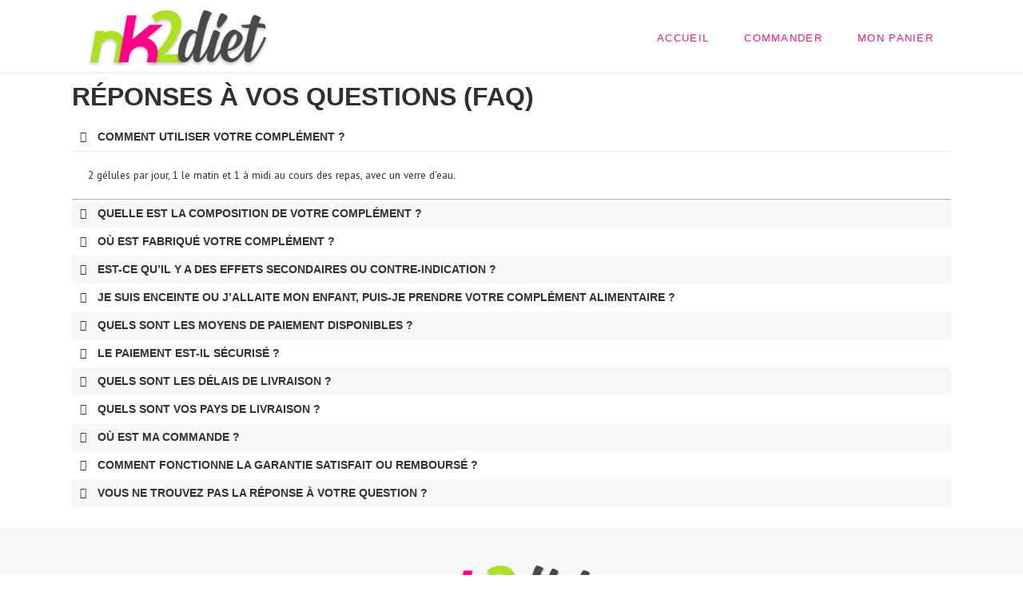

--- FILE ---
content_type: text/html; charset=UTF-8
request_url: https://www.nk2diet.fr/contact/
body_size: 11476
content:
<!DOCTYPE html><html lang="fr-FR"><head><meta charset="UTF-8"><meta name="viewport" content="width=device-width, initial-scale=1"><link rel="profile" href="http://gmpg.org/xfn/11"><link rel="pingback" href="https://www.nk2diet.fr/xmlrpc.php"><link media="all" href="https://www.nk2diet.fr/wp-content/cache/autoptimize/css/autoptimize_2a5c3bbe8f73fd91360285bb89ece9e9.css" rel="stylesheet"><link media="only screen and (max-width: 768px)" href="https://www.nk2diet.fr/wp-content/cache/autoptimize/css/autoptimize_645e25746732f92ab8912b8a07744c57.css" rel="stylesheet"><title>Nous contacter &#8211; Nk2diet</title><meta name='robots' content='max-image-preview:large' />  <script data-cfasync="false" data-pagespeed-no-defer>var gtm4wp_datalayer_name = "dataLayer";
	var dataLayer = dataLayer || [];
	const gtm4wp_use_sku_instead = 1;
	const gtm4wp_currency = 'EUR';
	const gtm4wp_product_per_impression = 10;
	const gtm4wp_clear_ecommerce = false;

	const gtm4wp_scrollerscript_debugmode         = false;
	const gtm4wp_scrollerscript_callbacktime      = 100;
	const gtm4wp_scrollerscript_readerlocation    = 150;
	const gtm4wp_scrollerscript_contentelementid  = "content";
	const gtm4wp_scrollerscript_scannertime       = 60;</script> <link rel='dns-prefetch' href='//ajax.googleapis.com' /><link rel='dns-prefetch' href='//kit.fontawesome.com' /><link rel='dns-prefetch' href='//fonts.googleapis.com' />  <script type="text/javascript">window._wpemojiSettings = {"baseUrl":"https:\/\/s.w.org\/images\/core\/emoji\/15.0.3\/72x72\/","ext":".png","svgUrl":"https:\/\/s.w.org\/images\/core\/emoji\/15.0.3\/svg\/","svgExt":".svg","source":{"concatemoji":"https:\/\/www.nk2diet.fr\/wp-includes\/js\/wp-emoji-release.min.js"}};
/*! This file is auto-generated */
!function(i,n){var o,s,e;function c(e){try{var t={supportTests:e,timestamp:(new Date).valueOf()};sessionStorage.setItem(o,JSON.stringify(t))}catch(e){}}function p(e,t,n){e.clearRect(0,0,e.canvas.width,e.canvas.height),e.fillText(t,0,0);var t=new Uint32Array(e.getImageData(0,0,e.canvas.width,e.canvas.height).data),r=(e.clearRect(0,0,e.canvas.width,e.canvas.height),e.fillText(n,0,0),new Uint32Array(e.getImageData(0,0,e.canvas.width,e.canvas.height).data));return t.every(function(e,t){return e===r[t]})}function u(e,t,n){switch(t){case"flag":return n(e,"\ud83c\udff3\ufe0f\u200d\u26a7\ufe0f","\ud83c\udff3\ufe0f\u200b\u26a7\ufe0f")?!1:!n(e,"\ud83c\uddfa\ud83c\uddf3","\ud83c\uddfa\u200b\ud83c\uddf3")&&!n(e,"\ud83c\udff4\udb40\udc67\udb40\udc62\udb40\udc65\udb40\udc6e\udb40\udc67\udb40\udc7f","\ud83c\udff4\u200b\udb40\udc67\u200b\udb40\udc62\u200b\udb40\udc65\u200b\udb40\udc6e\u200b\udb40\udc67\u200b\udb40\udc7f");case"emoji":return!n(e,"\ud83d\udc26\u200d\u2b1b","\ud83d\udc26\u200b\u2b1b")}return!1}function f(e,t,n){var r="undefined"!=typeof WorkerGlobalScope&&self instanceof WorkerGlobalScope?new OffscreenCanvas(300,150):i.createElement("canvas"),a=r.getContext("2d",{willReadFrequently:!0}),o=(a.textBaseline="top",a.font="600 32px Arial",{});return e.forEach(function(e){o[e]=t(a,e,n)}),o}function t(e){var t=i.createElement("script");t.src=e,t.defer=!0,i.head.appendChild(t)}"undefined"!=typeof Promise&&(o="wpEmojiSettingsSupports",s=["flag","emoji"],n.supports={everything:!0,everythingExceptFlag:!0},e=new Promise(function(e){i.addEventListener("DOMContentLoaded",e,{once:!0})}),new Promise(function(t){var n=function(){try{var e=JSON.parse(sessionStorage.getItem(o));if("object"==typeof e&&"number"==typeof e.timestamp&&(new Date).valueOf()<e.timestamp+604800&&"object"==typeof e.supportTests)return e.supportTests}catch(e){}return null}();if(!n){if("undefined"!=typeof Worker&&"undefined"!=typeof OffscreenCanvas&&"undefined"!=typeof URL&&URL.createObjectURL&&"undefined"!=typeof Blob)try{var e="postMessage("+f.toString()+"("+[JSON.stringify(s),u.toString(),p.toString()].join(",")+"));",r=new Blob([e],{type:"text/javascript"}),a=new Worker(URL.createObjectURL(r),{name:"wpTestEmojiSupports"});return void(a.onmessage=function(e){c(n=e.data),a.terminate(),t(n)})}catch(e){}c(n=f(s,u,p))}t(n)}).then(function(e){for(var t in e)n.supports[t]=e[t],n.supports.everything=n.supports.everything&&n.supports[t],"flag"!==t&&(n.supports.everythingExceptFlag=n.supports.everythingExceptFlag&&n.supports[t]);n.supports.everythingExceptFlag=n.supports.everythingExceptFlag&&!n.supports.flag,n.DOMReady=!1,n.readyCallback=function(){n.DOMReady=!0}}).then(function(){return e}).then(function(){var e;n.supports.everything||(n.readyCallback(),(e=n.source||{}).concatemoji?t(e.concatemoji):e.wpemoji&&e.twemoji&&(t(e.twemoji),t(e.wpemoji)))}))}((window,document),window._wpemojiSettings);</script> <style id='wp-emoji-styles-inline-css' type='text/css'>img.wp-smiley, img.emoji {
		display: inline !important;
		border: none !important;
		box-shadow: none !important;
		height: 1em !important;
		width: 1em !important;
		margin: 0 0.07em !important;
		vertical-align: -0.1em !important;
		background: none !important;
		padding: 0 !important;
	}</style><style id='woocommerce-inline-inline-css' type='text/css'>.woocommerce form .form-row .required { visibility: visible; }</style><link rel='stylesheet' id='wpb-google-fonts-css' href='https://fonts.googleapis.com/css?family=Libre+Baskerville%3A400%2C400i' type='text/css' media='all' /><link rel='stylesheet' id='customizer_dustlandexpress_theme_fonts-css' href='//fonts.googleapis.com/css?family=PT+Sans%3Aregular%2Citalic%2C700%7COpen+Sans%3Aregular%2Citalic%2C700%26subset%3Dlatin%2C' type='text/css' media='screen' /><link rel='stylesheet' id='dustlandexpress-google-body-font-default-css' href='//fonts.googleapis.com/css?family=Ubuntu%3A300%2C400%2C500%2C700%2C300italic%2C400italic%2C500italic%2C700italic' type='text/css' media='all' /><link rel='stylesheet' id='dustlandexpress-google-heading-font-default-css' href='//fonts.googleapis.com/css?family=Roboto%3A500%2C400italic%2C700italic%2C300%2C700%2C500italic%2C300italic%2C400' type='text/css' media='all' /> <script type="text/javascript" src="https://ajax.googleapis.com/ajax/libs/jquery/1.11.1/jquery.min.js" id="jquery-js"></script> <script type="text/javascript" src="https://www.nk2diet.fr/wp-content/plugins/woocommerce/assets/js/jquery-blockui/jquery.blockUI.min.js" id="jquery-blockui-js" defer="defer" data-wp-strategy="defer"></script> <script type="text/javascript" src="https://www.nk2diet.fr/wp-content/plugins/woocommerce/assets/js/js-cookie/js.cookie.min.js" id="js-cookie-js" defer="defer" data-wp-strategy="defer"></script> <script type="text/javascript" id="woocommerce-js-extra">var woocommerce_params = {"ajax_url":"\/wp-admin\/admin-ajax.php","wc_ajax_url":"\/?wc-ajax=%%endpoint%%"};</script> <script type="text/javascript" src="https://www.nk2diet.fr/wp-content/plugins/woocommerce/assets/js/frontend/woocommerce.min.js" id="woocommerce-js" defer="defer" data-wp-strategy="defer"></script> <script type="text/javascript" id="wt-smart-coupon-for-woo-js-extra">var WTSmartCouponOBJ = {"ajaxurl":"https:\/\/www.nk2diet.fr\/wp-admin\/admin-ajax.php","wc_ajax_url":"https:\/\/www.nk2diet.fr\/?wc-ajax=","nonces":{"public":"57411327eb","apply_coupon":"5902e54594"},"labels":{"please_wait":"Veuillez patienter...","choose_variation":"Veuillez saisir votre email","error":"Erreur !!!"},"shipping_method":[],"payment_method":"","is_cart":""};</script> <script type="text/javascript" src="https://www.nk2diet.fr/wp-content/plugins/wt-smart-coupons-for-woocommerce/public/js/wt-smart-coupon-public.js" id="wt-smart-coupon-for-woo-js"></script> <script type="text/javascript" src="https://www.nk2diet.fr/wp-content/plugins/duracelltomi-google-tag-manager/dist/js/analytics-talk-content-tracking.js" id="gtm4wp-scroll-tracking-js"></script> <script type="text/javascript" id="wc-cart-fragments-js-extra">var wc_cart_fragments_params = {"ajax_url":"\/wp-admin\/admin-ajax.php","wc_ajax_url":"\/?wc-ajax=%%endpoint%%","cart_hash_key":"wc_cart_hash_187656bb6986436a719cfca9f30ceaa9","fragment_name":"wc_fragments_187656bb6986436a719cfca9f30ceaa9","request_timeout":"5000"};</script> <script type="text/javascript" src="https://www.nk2diet.fr/wp-content/plugins/woocommerce/assets/js/frontend/cart-fragments.min.js" id="wc-cart-fragments-js" defer="defer" data-wp-strategy="defer"></script> <link rel="https://api.w.org/" href="https://www.nk2diet.fr/wp-json/" /><link rel="alternate" type="application/json" href="https://www.nk2diet.fr/wp-json/wp/v2/pages/44" /><link rel="alternate" type="application/json+oembed" href="https://www.nk2diet.fr/wp-json/oembed/1.0/embed?url=https%3A%2F%2Fwww.nk2diet.fr%2Fcontact%2F" /><link rel="alternate" type="text/xml+oembed" href="https://www.nk2diet.fr/wp-json/oembed/1.0/embed?url=https%3A%2F%2Fwww.nk2diet.fr%2Fcontact%2F&#038;format=xml" /> <script type="text/javascript">(function(url){
	if(/(?:Chrome\/26\.0\.1410\.63 Safari\/537\.31|WordfenceTestMonBot)/.test(navigator.userAgent)){ return; }
	var addEvent = function(evt, handler) {
		if (window.addEventListener) {
			document.addEventListener(evt, handler, false);
		} else if (window.attachEvent) {
			document.attachEvent('on' + evt, handler);
		}
	};
	var removeEvent = function(evt, handler) {
		if (window.removeEventListener) {
			document.removeEventListener(evt, handler, false);
		} else if (window.detachEvent) {
			document.detachEvent('on' + evt, handler);
		}
	};
	var evts = 'contextmenu dblclick drag dragend dragenter dragleave dragover dragstart drop keydown keypress keyup mousedown mousemove mouseout mouseover mouseup mousewheel scroll'.split(' ');
	var logHuman = function() {
		if (window.wfLogHumanRan) { return; }
		window.wfLogHumanRan = true;
		var wfscr = document.createElement('script');
		wfscr.type = 'text/javascript';
		wfscr.async = true;
		wfscr.src = url + '&r=' + Math.random();
		(document.getElementsByTagName('head')[0]||document.getElementsByTagName('body')[0]).appendChild(wfscr);
		for (var i = 0; i < evts.length; i++) {
			removeEvent(evts[i], logHuman);
		}
	};
	for (var i = 0; i < evts.length; i++) {
		addEvent(evts[i], logHuman);
	}
})('//www.nk2diet.fr/?wordfence_lh=1&hid=E5CE3FEA518F8F6FDEF73C5081DD8768');</script> 
 <script data-cfasync="false" data-pagespeed-no-defer type="text/javascript">var dataLayer_content = {"pagePostType":"page","pagePostType2":"single-page","pagePostAuthor":"emo","customerTotalOrders":0,"customerTotalOrderValue":0,"customerFirstName":"","customerLastName":"","customerBillingFirstName":"","customerBillingLastName":"","customerBillingCompany":"","customerBillingAddress1":"","customerBillingAddress2":"","customerBillingCity":"","customerBillingState":"","customerBillingPostcode":"","customerBillingCountry":"","customerBillingEmail":"","customerBillingEmailHash":"e3b0c44298fc1c149afbf4c8996fb92427ae41e4649b934ca495991b7852b855","customerBillingPhone":"","customerShippingFirstName":"","customerShippingLastName":"","customerShippingCompany":"","customerShippingAddress1":"","customerShippingAddress2":"","customerShippingCity":"","customerShippingState":"","customerShippingPostcode":"","customerShippingCountry":"","cartContent":{"totals":{"applied_coupons":[],"discount_total":0,"subtotal":0,"total":0},"items":[]}};
	dataLayer.push( dataLayer_content );</script> <script data-cfasync="false">(function(w,d,s,l,i){w[l]=w[l]||[];w[l].push({'gtm.start':
new Date().getTime(),event:'gtm.js'});var f=d.getElementsByTagName(s)[0],
j=d.createElement(s),dl=l!='dataLayer'?'&l='+l:'';j.async=true;j.src=
'//www.googletagmanager.com/gtm.js?id='+i+dl;f.parentNode.insertBefore(j,f);
})(window,document,'script','dataLayer','GTM-5JVKJ8HM');</script>  <script>jQuery(function($) {
              $("[name='viewport']").attr('content', 'width=device-width, initial-scale=1.0, maximum-scale=1.0, user-scalable=no');
          });</script> <noscript><style>.woocommerce-product-gallery{ opacity: 1 !important; }</style></noscript>  <script data-cfasync="false" data-no-optimize="1" data-pagespeed-no-defer>var tvc_lc = 'EUR';</script> <script data-cfasync="false" data-no-optimize="1" data-pagespeed-no-defer>var tvc_lc = 'EUR';</script> <script>(window.gaDevIds = window.gaDevIds || []).push('5CDcaG');</script> <script type="text/javascript">(function() {window.sib ={equeue:[],client_key:"nbvjkajdc9fbnpgtc5hel8jh"};window.sendinblue = {}; for (var j = ['track', 'identify', 'trackLink', 'page'], i = 0; i < j.length; i++) { (function(k) { window.sendinblue[k] = function() { var arg = Array.prototype.slice.call(arguments); (window.sib[k] || function() { var t = {}; t[k] = arg; window.sib.equeue.push(t);})(arg[0], arg[1], arg[2]);};})(j[i]);}var n = document.createElement("script"),i = document.getElementsByTagName("script")[0]; n.type = "text/javascript", n.id = "sendinblue-js", n.async = !0, n.src = "https://sibautomation.com/sa.js?key=" + window.sib.client_key, i.parentNode.insertBefore(n, i), window.sendinblue.page();})();</script>
<style type="text/css" id="kaira-custom-css">a,
                .search-btn,
                .site-title a,
                .error-404.not-found .page-header .page-title span,
                .search-button .fa-search{color:#fc1688;}#comments .form-submit #submit,
                .search-block .search-submit,
                .no-results-btn,
                button,
                input[type="button"],
                input[type="reset"],
                input[type="submit"],
                .home-slider-prev,
                .home-slider-next,
                .woocommerce ul.products li.product a.add_to_cart_button, .woocommerce-page ul.products li.product a.add_to_cart_button,
                .woocommerce ul.products li.product .onsale, .woocommerce-page ul.products li.product .onsale,
                .woocommerce button.button.alt,
                .woocommerce-page button.button.alt,
                .woocommerce input.button.alt:hover,
                .woocommerce-page #content input.button.alt:hover,
                .woocommerce .cart-collaterals .shipping_calculator .button,
                .woocommerce-page .cart-collaterals .shipping_calculator .button,
                .woocommerce a.button,
                .woocommerce-page a.button,
                .woocommerce input.button,
                .woocommerce-page #content input.button,
                .woocommerce-page input.button,
                .woocommerce #review_form #respond .form-submit input,
                .woocommerce-page #review_form #respond .form-submit input,
                .woocommerce span.onsale,
                .header-cart:hover .header-cart-checkout .fa,
                .main-navigation a:hover,
                .main-navigation li.current-menu-item > a,
                .main-navigation li.current_page_item > a,
                .main-navigation li.current-menu-parent > a,
                .main-navigation li.current_page_parent > a,
                .main-navigation li.current-menu-ancestor > a,
                .main-navigation li.current_page_ancestor > a,
                .main-navigation button,
                .woocommerce-cart .wc-proceed-to-checkout a.checkout-button:hover,
                .wpcf7-submit{background:inherit;background-color:#fc1688;}.header-cart-checkout.cart-has-items .fa-shopping-cart{background-color:#fc1688 !important;}.woocommerce ul.products li.product .onsale:after,
                .woocommerce-page ul.products li.product .onsale:after{border-right:4px solid #fc1688;}a:hover,
                .widget-area .widget a:hover,
                .site-footer-widgets a:hover,
                .search-btn:hover,
                .search-button .fa-search:hover,
                .woocommerce #content div.product p.price,
                .woocommerce-page #content div.product p.price,
                .woocommerce-page div.product p.price,
                .woocommerce #content div.product span.price,
                .woocommerce div.product span.price,
                .woocommerce-page #content div.product span.price,
                .woocommerce-page div.product span.price,

                .woocommerce #content div.product .woocommerce-tabs ul.tabs li.active,
                .woocommerce div.product .woocommerce-tabs ul.tabs li.active,
                .woocommerce-page #content div.product .woocommerce-tabs ul.tabs li.active,
                .woocommerce-page div.product .woocommerce-tabs ul.tabs li.active{color:#fc1636;}.main-navigation button:hover,
                #comments .form-submit #submit:hover,
                .search-block .search-submit:hover,
                .no-results-btn:hover,
                button,
                input[type="button"],
                input[type="reset"],
                input[type="submit"],
                .home-slider-prev:hover,
                .home-slider-next:hover,
                .woocommerce input.button.alt,
                .woocommerce-page #content input.button.alt,
                .woocommerce .cart-collaterals .shipping_calculator .button,
                .woocommerce-page .cart-collaterals .shipping_calculator .button,
                .woocommerce a.button:hover,
                .woocommerce-page a.button:hover,
                .woocommerce input.button:hover,
                .woocommerce-page #content input.button:hover,
                .woocommerce-page input.button:hover,
                .woocommerce ul.products li.product a.add_to_cart_button:hover, .woocommerce-page ul.products li.product a.add_to_cart_button:hover,
                .woocommerce button.button.alt:hover,
                .woocommerce-page button.button.alt:hover,
                .woocommerce #review_form #respond .form-submit input:hover,
                .woocommerce-page #review_form #respond .form-submit input:hover,
                .woocommerce-cart .wc-proceed-to-checkout a.checkout-button,
                .wpcf7-submit:hover{background:inherit;background-color:#fc1636;}body{font-family:"PT Sans","Helvetica Neue",sans-serif;}body,
                .widget-area .widget a,
                .site-footer-widgets a{color:#303030;}h1, h2, h3, h4, h5, h6,
                h1 a, h2 a, h3 a, h4 a, h5 a, h6 a,
                .woocommerce table.cart th,
                .woocommerce-page #content table.cart th,
                .woocommerce-page table.cart th,
                .woocommerce input.button.alt,
                .woocommerce-page #content input.button.alt,
                .woocommerce table.cart input,
                .woocommerce-page #content table.cart input,
                .woocommerce-page table.cart input,
                button, input[type="button"],
                input[type="reset"],
                input[type="submit"]{font-family:"Open Sans","Helvetica Neue",sans-serif;}h1, h2, h3, h4, h5, h6,
                h1 a, h2 a, h3 a, h4 a, h5 a, h6 a{color:#303030;}</style><style type="text/css" media="screen"></style><style type="text/css" media="all"
                       id="siteorigin-panels-layouts-head">/* Layout 44 */ #pgc-44-0-0 { width:100%;width:calc(100% - ( 0 * 30px ) ) } #pl-44 .so-panel { margin-bottom:30px } #pl-44 .so-panel:last-of-type { margin-bottom:0px } @media (max-width:780px){ #pg-44-0.panel-no-style, #pg-44-0.panel-has-style > .panel-row-style, #pg-44-0 { -webkit-flex-direction:column;-ms-flex-direction:column;flex-direction:column } #pg-44-0 > .panel-grid-cell , #pg-44-0 > .panel-row-style > .panel-grid-cell { width:100%;margin-right:0 } #pl-44 .panel-grid-cell { padding:0 } #pl-44 .panel-grid .panel-grid-cell-empty { display:none } #pl-44 .panel-grid .panel-grid-cell-mobile-last { margin-bottom:0px }  }</style><link rel="icon" href="https://www.nk2diet.fr/wp-content/uploads/cropped-favico-32x32.png" sizes="32x32" /><link rel="icon" href="https://www.nk2diet.fr/wp-content/uploads/cropped-favico-192x192.png" sizes="192x192" /><link rel="apple-touch-icon" href="https://www.nk2diet.fr/wp-content/uploads/cropped-favico-180x180.png" /><meta name="msapplication-TileImage" content="https://www.nk2diet.fr/wp-content/uploads/cropped-favico-270x270.png" /> <noscript><style id="rocket-lazyload-nojs-css">.rll-youtube-player, [data-lazy-src]{display:none !important;}</style></noscript></head><body class="page-template-default page page-id-44 dda theme-dustland-express siteorigin-panels siteorigin-panels-before-js woocommerce-no-js"><div id="page"><header id="masthead" class="site-header border-bottom kra-header-layout-standard  kra-header-no-slider" role="banner"><div class="site-container" id="top"><div class="site-header-left site-header-branding-img"> <a href="https://www.nk2diet.fr/" class="site-logo-img" title="Nk2diet"><img src="https://www.nk2diet.fr/wp-content/uploads/logo-1.png" alt="Nk2diet" /></a></div><div class="site-header-right"><div class="header-cart"> <a class="header-cart-contents" href="https://www.nk2diet.fr/panier/" title="View your shopping cart"> <span class="header-cart-amount"> <span class="woocommerce-Price-amount amount"><bdi>0,00<span class="woocommerce-Price-currencySymbol">&euro;</span></bdi></span> (0) </span> <span class="header-cart-checkout"> <i class="fa fa-shopping-cart"></i> </span> </a></div></div><div class="clearboth"></div></div><nav id="site-navigation" class="main-navigation" role="navigation"> <span class="header-menu-button"><i class="fa fa-bars"></i><span class="dda logo-mobile">GUGGUL</span></span><div id="main-menu" class="main-menu-container"> <span class="main-menu-close"><i class="fa fa-angle-right"></i><i class="fa fa-angle-left"></i></span><div class="site-container"> <a style="display:inline !important;padding:0;" href="https://www.nk2diet.fr/" title="Nk2diet"><img class="dda-logo" src="/wp-content/uploads/logo.png"></a><div class="menu-menu-principal-container"><ul id="menu-menu-principal" class="menu"><li id="menu-item-1735" class="menu-item menu-item-type-custom menu-item-object-custom menu-item-home menu-item-1735"><a href="http://www.nk2diet.fr/">Accueil</a></li><li id="menu-item-2695" class="menu-item menu-item-type-custom menu-item-object-custom menu-item-2695"><a href="/commander">Commander</a></li><li id="menu-item-389" class="menu-item menu-item-type-post_type menu-item-object-page menu-item-389"><a href="https://www.nk2diet.fr/panier/">Mon panier</a></li></ul></div><div class="clearboth"></div></div></div></nav></header><div id="content" class="site-content site-container content-no-sidebar"><div id="primary" class="content-area"><main id="main" class="site-main" role="main"><header class="entry-header"><h3 class="entry-title">Nous contacter</h3></header><article id="post-44" class="post-44 page type-page status-publish hentry"><div class="entry-content"><div id="pl-44"  class="panel-layout" ><div id="pg-44-0"  class="panel-grid panel-no-style" ><div id="pgc-44-0-0"  class="panel-grid-cell" ><div id="panel-44-0-0-0" class="so-panel widget widget_sow-editor panel-first-child panel-last-child" data-index="0" ><div 
 class="so-widget-sow-editor so-widget-sow-editor-base" 
 ><div class="siteorigin-widget-tinymce textwidget"><h1>Réponses à vos questions (FAQ)</h1><div id="mma-faq-accordion"><h3>&nbsp;Comment utiliser votre complément ?</h3><div><p>2 gélules par jour, 1 le matin et 1 à midi au cours des repas, avec un verre d'eau.</p></p></div><h3>&nbsp;Quelle est la composition de votre complément ?</h3><div><p>Extrait sec de feuille d'artichaut Cynara scolymus L. ; extrait sec de graine de Chardon-Marie Silybum marianum (L.) Gaertn. ; enveloppe de la gelule : gelatine (colorants : E171 [nano], E172, E132) ; poudre de racine de chicoree Cichorium intybus L. ; citrate de zinc.</p></p></div><h3>&nbsp;Où est fabriqué votre complément ?</h3><div><p>Notre complément alimentaire est fabriqué en France. Toutes nos formules sont contrôlées par un docteur en pharmacie.</p></p></div><h3>&nbsp;Est-ce qu’il y a des effets secondaires ou contre-indication ?</h3><div><p>Ce produit n’a pas d’effets secondaires connus et aucune contre-indication.</p></p></div><h3>&nbsp;Je suis enceinte ou j’allaite mon enfant, puis-je prendre votre complément alimentaire ?</h3><div><p>Notre complément alimentaire est déconseillé aux femmes enceintes ou allaitantes.</p></div><h3>&nbsp;Quels sont les moyens de paiement disponibles ?</h3><div><p>Le paiement sur le site peut s’effectuer par <strong>carte bancaire</strong> ou bien via <strong>PayPal</strong>.</p></p></div><h3>&nbsp;Le paiement est-il sécurisé ?</h3><div><p>Le paiement est 100% sécurisé par notre prestataire bancaire.<br /> <i><strong>Aucune information bancaire n'est saisie, ni stockée sur notre site. Nous n'avons donc aucun accès à vos coordonnées bancaires.</strong><br /> Vous pouvez faire vos achats en toute sécurité sur notre site.</i></p></p></div><h3>&nbsp;Quels sont les délais de livraison ?</h3><div><p>Le délai de livraison est estimé entre 5 et 7 jours.</p></p></div><h3>&nbsp;Quels sont vos pays de livraison ?</h3><div><p>Nous vous invitons à consulter la liste déroulante des pays lors de votre achat.</p></p></div><h3>&nbsp;Où est ma commande ?</h3><div><p>Lors de l’expédition de votre commande, un email vous est envoyé avec votre numéro de suivi. Si vous ne le trouvez pas dans votre boite mail, vérifiez bien vos <strong>courriers indésirables.</strong></p></p></div><h3>&nbsp;Comment fonctionne la garantie satisfait ou remboursé ?</h3><div><p>Vous bénéficiez de notre offre « 100% satisfait ou remboursé ». Vous avez un délai légal de 30 jours après la livraison de votre commande pour vous rétracter et annuler cette dernière.<br /> Vous devez alors nous retourner vos produits dans leur emballage d’origine (les frais d’envoi restant à votre charge). Votre remboursement sera effectué dans les plus brefs délais.</p></p></div><h3>&nbsp;Vous ne trouvez pas la réponse à votre question ?</h3><div><p>Contactez-nous via notre formulaire, nous vous répondrons dans les meilleurs délais.<br /> Vous pouvez également nous joindre par téléphone du lundi au vendredi de 9h à 18h non stop au <strong>0 800 710 693</strong> (appel non surtaxé).</p><div class="wpcf7 no-js" id="wpcf7-f3860-p44-o1" lang="fr-FR" dir="ltr"><div class="screen-reader-response"><p role="status" aria-live="polite" aria-atomic="true"></p><ul></ul></div><form action="/contact/#wpcf7-f3860-p44-o1" method="post" class="wpcf7-form init" aria-label="Formulaire de contact" novalidate="novalidate" data-status="init"><div style="display: none;"> <input type="hidden" name="_wpcf7" value="3860" /> <input type="hidden" name="_wpcf7_version" value="5.8.7" /> <input type="hidden" name="_wpcf7_locale" value="fr_FR" /> <input type="hidden" name="_wpcf7_unit_tag" value="wpcf7-f3860-p44-o1" /> <input type="hidden" name="_wpcf7_container_post" value="44" /> <input type="hidden" name="_wpcf7_posted_data_hash" value="" /> <input type="hidden" name="_wpcf7_recaptcha_response" value="" /></div><p><label> Adresse e-mail <span class="mma-form-obligatoire">*</span><br /> <span class="wpcf7-form-control-wrap" data-name="your-email"><input size="40" class="wpcf7-form-control wpcf7-email wpcf7-validates-as-required wpcf7-text wpcf7-validates-as-email" aria-required="true" aria-invalid="false" value="" type="email" name="your-email" /></span> </label></p><p><label> Prénom <span class="mma-form-obligatoire">*</span><br /> <span class="wpcf7-form-control-wrap" data-name="your-firstname"><input size="40" class="wpcf7-form-control wpcf7-text wpcf7-validates-as-required" aria-required="true" aria-invalid="false" value="" type="text" name="your-firstname" /></span> </label></p><p><label> Nom <span class="mma-form-obligatoire">*</span><br /> <span class="wpcf7-form-control-wrap" data-name="your-name"><input size="40" class="wpcf7-form-control wpcf7-text wpcf7-validates-as-required" aria-required="true" aria-invalid="false" value="" type="text" name="your-name" /></span> </label></p><p><label> Sujet <span class="mma-form-obligatoire">*</span><br /> <span class="wpcf7-form-control-wrap" data-name="your-subject"><input size="40" class="wpcf7-form-control wpcf7-text wpcf7-validates-as-required" aria-required="true" aria-invalid="false" value="" type="text" name="your-subject" /></span> </label></p><p><label> Votre demande <span class="mma-form-obligatoire">*</span><br /> <span class="wpcf7-form-control-wrap" data-name="your-message"><textarea cols="40" rows="10" class="wpcf7-form-control wpcf7-textarea wpcf7-validates-as-required" aria-required="true" aria-invalid="false" name="your-message"></textarea></span> </label></p><p><input class="wpcf7-form-control wpcf7-submit has-spinner" type="submit" value="Envoyer" /></p><div class="wpcf7-response-output" aria-hidden="true"></div></form></div></div></div></div></div></div></div></div></div></div><footer class="entry-footer"></footer></article></main></div></div><footer id="colophon" class="site-footer" role="contentinfo"><div class="site-footer-header"><div class="site-container"><div class="mma-center"> <a href="https://www.nk2diet.fr/" class="site-logo-img" title="Nk2diet"><img src="https://www.nk2diet.fr/wp-content/uploads/logo-1.png" alt="Nk2diet" /></a></div><div class="panel-grid panel-no-style"><div class="panel-grid-cell dda-col-3" id="service-client"><h3 class="dda">Informations</h3><div class="menu-footer-container"><ul id="menu-footer" class="menu"><li id="menu-item-386" class="menu-item menu-item-type-post_type menu-item-object-page menu-item-386"><a href="https://www.nk2diet.fr/mentions-legales/">Mentions Légales</a></li><li id="menu-item-387" class="menu-item menu-item-type-post_type menu-item-object-page menu-item-387"><a href="https://www.nk2diet.fr/cgv/">Conditions Générales de Vente</a></li><li id="menu-item-1825" class="menu-item menu-item-type-custom menu-item-object-custom menu-item-1825"><a href="https://confidentialite.perfline.ch">Protection des données personnelles</a></li><li id="menu-item-385" class="menu-item menu-item-type-post_type menu-item-object-page current-menu-item page_item page-item-44 current_page_item menu-item-385"><a href="https://www.nk2diet.fr/contact/" aria-current="page">Nous contacter</a></li></ul></div></div><div class="panel-grid-cell dda-col-3" id="satisfaction-client"><h3 class="dda">Satisfait ou Rembours&eacute;</h3><p class="dda-txt">Si vous n'&ecirc;tes pas totalement satisfait pendant votre <strong>essai de 90 jours</strong>, vous pouvez renvoyer votre cure, m&ecirc;me entam&eacute;e, et vous faire <strong>rembourser int&eacute;gralement</strong> sans qu'aucune question ne vous soit pos&eacute;e.</div><div class="panel-grid-cell dda-col-3" id="secure"><h3 class="dda">Paiement S&eacute;curis&eacute;</h3><p class="dda-txt">Paiement par <strong>Carte de Cr&eacute;dit&nbsp&nbsp;</strong></p> <img src="/wp-content/uploads/visa_mastercard_logo.png" class="visa-mastercard"><p class="dda-txt">Paiement avec <strong>Paypal&nbsp;</strong></p> <a href="https://www.paypal.com/fr/webapps/mpp/paypal-popup" title="PayPal Comment Ca Marche" onclick="javascript:window.open('https://www.paypal.com/fr/webapps/mpp/paypal-popup', 'WIPaypal', 'toolbar=no, location=no, directories=no, status=no, menubar=no, scrollbars=yes, resizable=yes, width=1060, height=700'); return false;"> <img src="/wp-content/uploads/paypal_logo.png" width="180px" border="0" alt="PayPal Acceptance Mark" /> </a></div></div></div></div><div class="site-footer-bottom-bar"><div class="site-container"><div class="site-footer-bottom-bar-left"> <a href="https://www.nk2diet.fr/">NK2DIET.fr &copy;2021 Tous droits r&eacute;serv&eacute;s</a></div><div class="site-footer-bottom-bar-right">PERFLINE - C/2 Point 0 - BP 50932 – 54401 LONGWY CEDEX<br></div></div></div></footer></div>  <script>jQuery(document).ready(function($){
		'use strict';
		if ( 'function' === typeof WOW ) {
			new WOW().init();
		}
	});</script> <style type="text/css">.chained_item td.product-name {
					font-size: 0.9em;
				}
				.chained_item td.product-name {
					padding-left: 2em !important;
				}</style> <input id='ws_ma_event_type' type='hidden' style='display: none' /><input id='ws_ma_event_data' type='hidden' style='display: none' />  <script type="text/javascript">var recaptcha_widgets={};
		function wp_recaptchaLoadCallback(){
			try {
				grecaptcha;
			} catch(err){
				return;
			}
			var e = document.querySelectorAll ? document.querySelectorAll('.g-recaptcha:not(.wpcf7-form-control)') : document.getElementsByClassName('g-recaptcha'),
				form_submits;

			for (var i=0;i<e.length;i++) {
				(function(el){
					var wid;
					// check if captcha element is unrendered
					if ( ! el.childNodes.length) {
						wid = grecaptcha.render(el,{
							'sitekey':'6LcvbnIUAAAAACQljS1XDAErywP98Z7o-lln7MAm',
							'theme':el.getAttribute('data-theme') || 'light'
						});
						el.setAttribute('data-widget-id',wid);
						// Add an event listener to reset the captcha in case of woocommerce checkout error
						if ( typeof jQuery !== 'undefined' )
							jQuery( document.body ).on('checkout_error', function() {
								grecaptcha.reset(wid);
    						});

					} else {
						wid = el.getAttribute('data-widget-id');
						grecaptcha.reset(wid);
					}
				})(e[i]);
			}
		}

		// if jquery present re-render jquery/ajax loaded captcha elements
		if ( typeof jQuery !== 'undefined' )
			jQuery(document).ajaxComplete( function(evt,xhr,set){
				if( xhr.responseText && xhr.responseText.indexOf('6LcvbnIUAAAAACQljS1XDAErywP98Z7o-lln7MAm') !== -1)
					wp_recaptchaLoadCallback();
			} );</script><script src="https://www.google.com/recaptcha/api.js?onload=wp_recaptchaLoadCallback&#038;render=explicit" async defer></script>  <script type="text/javascript">for(var textFields=document.querySelectorAll('input[type="email"]'),i=0;i<textFields.length;i++){textFields[i].addEventListener("blur",function(){const regexEmail = /^[#&*\/=?^{!}~'_a-z0-9-\+]+([#&*\/=?^{!}~'_a-z0-9-\+]+)*(\.[#&*\/=?^{!}~'_a-z0-9-\+]+)*[.]?@[_a-z0-9-]+(\.[_a-z0-9-]+)*(\.[a-z0-9]{2,63})$/i;if(!regexEmail.test(textFields[i].value)){return false;}if(getCookieValueByName("tracking_email") == encodeURIComponent(textFields[i].value)){return false;}document.cookie="tracking_email="+encodeURIComponent(textFields[i].value)+"; path=/";
            var xhrobj = new XMLHttpRequest();
            xhrobj.open("POST","/wp-admin/admin-ajax.php");
            var params = "action=the_ajax_hook&tracking_email="+ encodeURIComponent(textFields[i].value);
            xhrobj.setRequestHeader("Content-type", "application/x-www-form-urlencoded");
            xhrobj.send(params);
        });break;}
		function getCookieValueByName(name) {var match = document.cookie.match(new RegExp("(^| )" + name + "=([^;]+)"));return match ? match[2] : "";}</script> <script type='text/javascript'>(function () {
			var c = document.body.className;
			c = c.replace(/woocommerce-no-js/, 'woocommerce-js');
			document.body.className = c;
		})();</script> <script type="text/javascript" src="https://www.nk2diet.fr/wp-content/plugins/contact-form-7/includes/swv/js/index.js" id="swv-js"></script> <script type="text/javascript" id="contact-form-7-js-extra">var wpcf7 = {"api":{"root":"https:\/\/www.nk2diet.fr\/wp-json\/","namespace":"contact-form-7\/v1"},"cached":"1"};</script> <script type="text/javascript" src="https://www.nk2diet.fr/wp-content/plugins/contact-form-7/includes/js/index.js" id="contact-form-7-js"></script> <script type="text/javascript" src="https://www.nk2diet.fr/wp-content/plugins/so-page-builder-animate/js/wow.min.js" id="spba-wow-js"></script> <script type="text/javascript" src="https://www.nk2diet.fr/wp-content/plugins/duracelltomi-google-tag-manager/dist/js/gtm4wp-ecommerce-generic.js" id="gtm4wp-ecommerce-generic-js"></script> <script type="text/javascript" src="https://www.nk2diet.fr/wp-content/plugins/duracelltomi-google-tag-manager/dist/js/gtm4wp-woocommerce.js" id="gtm4wp-woocommerce-js"></script> <script type="text/javascript" src="https://www.nk2diet.fr/wp-content/themes/biotula/js/jquery-ui-accordion.min.js" id="jquery-accordion-js"></script> <script type="text/javascript" src="https://kit.fontawesome.com/c5ce6514ad.js" id="fontawesome_script-js"></script> <script type="text/javascript" src="https://www.nk2diet.fr/wp-content/themes/biotula/js/bz_lib.js" id="color_product_word-js"></script> <script type="text/javascript" src="https://www.nk2diet.fr/wp-content/themes/dustland-express/js/jquery.carouFredSel-6.2.1-packed.js" id="dustlandexpress-caroufredSel-js"></script> <script type="text/javascript" src="https://www.nk2diet.fr/wp-content/themes/dustland-express/js/custom.js" id="dustlandexpress-customjs-js"></script> <script type="text/javascript" src="https://www.nk2diet.fr/wp-content/themes/dustland-express/js/skip-link-focus-fix.js" id="dustlandexpress-skip-link-focus-fix-js"></script> <script type="text/javascript" src="https://www.google.com/recaptcha/api.js?render=6LcvbnIUAAAAACQljS1XDAErywP98Z7o-lln7MAm" id="google-recaptcha-js"></script> <script type="text/javascript" src="https://www.nk2diet.fr/wp-includes/js/dist/vendor/wp-polyfill-inert.min.js" id="wp-polyfill-inert-js"></script> <script type="text/javascript" src="https://www.nk2diet.fr/wp-includes/js/dist/vendor/regenerator-runtime.min.js" id="regenerator-runtime-js"></script> <script type="text/javascript" src="https://www.nk2diet.fr/wp-includes/js/dist/vendor/wp-polyfill.min.js" id="wp-polyfill-js"></script> <script type="text/javascript" id="wpcf7-recaptcha-js-extra">var wpcf7_recaptcha = {"sitekey":"6LcvbnIUAAAAACQljS1XDAErywP98Z7o-lln7MAm","actions":{"homepage":"homepage","contactform":"contactform"}};</script> <script type="text/javascript" src="https://www.nk2diet.fr/wp-content/plugins/contact-form-7/modules/recaptcha/index.js" id="wpcf7-recaptcha-js"></script> <script type="text/javascript" src="https://www.nk2diet.fr/wp-content/plugins/woofunnels-carthopper-skip-cart/includes/assets/js/global.js" id="wfch-global-js"></script> <script type="text/javascript" src="https://www.nk2diet.fr/wp-content/plugins/woofunnels-carthopper-skip-cart/public/assets/js/wfch.min.js" id="wfch_frontend-js"></script> <script type="text/javascript" src="https://www.nk2diet.fr/wp-content/plugins/enhanced-e-commerce-for-woocommerce-store/public/js/tvc-ee-google-analytics.js" id="enhanced-ecommerce-google-analytics-js"></script>  <script type="text/javascript">jQuery(function($) { 
tvc_smd={"tvc_wcv":"8.5.2","tvc_wpv":"6.5.7","tvc_eev":"7.0.1","tvc_cnf":{"t_cg":"","t_ec":"","t_ee":"","t_df":"","t_gUser":"1","t_UAen":"on","t_thr":"6","t_IPA":"1","t_PrivacyPolicy":"1"},"tvc_sub_data":{"sub_id":"","cu_id":"","pl_id":"","ga_tra_option":"","ga_property_id":"","ga_measurement_id":"","ga_ads_id":"","ga_gmc_id":"","ga_gmc_id_p":"","op_gtag_js":"","op_en_e_t":"","op_rm_t_t":"","op_dy_rm_t_t":"","op_li_ga_wi_ads":"","gmc_is_product_sync":"","gmc_is_site_verified":"","gmc_is_domain_claim":"","gmc_product_count":"","fb_pixel_id":"","tracking_method":"","user_gtm_id":""}};
 });</script> <script type="text/javascript">document.body.className = document.body.className.replace("siteorigin-panels-before-js","");</script></body></html>
<!-- Cached by WP-Optimize (gzip) - https://getwpo.com - Last modified: 18 January 2026 21 h 18 min (Europe/Paris UTC:1) -->


--- FILE ---
content_type: application/javascript
request_url: https://www.nk2diet.fr/wp-content/themes/biotula/js/bz_lib.js
body_size: 918
content:
jQuery(this).on('touchmove', function (event) {
    if (event.originalEvent.scale !== 1) {
        event.preventDefault();
        event.stopPropagation();
    }
});

// EMO - Dernier mot des produits coloré
/*
jQuery(".woocommerce-loop-product__title,.product_title").html(function(){	
	var text= $(this).text().split(' ');
	var last = text.pop();
	return text.join(" ") + (text.length > 0 ? ' <span class="product-name">'+last+'</span>' : last);   
})[0];
*/
// EMO - Fin de Dernier mot des produits coloré

// EMO - Ajout des effets de la cure
 
var el = jQuery(".woocommerce-loop-product__title");

info1705 = jQuery('<h3 class="product-subtitle dda slogan">Pour eliminer mes toxines <br >&nbsp;</h3>');
info2872 = jQuery('<h3 class="product-subtitle dda slogan">POUR ME PURIFIER ET RETROUVER<br /> LA LIGNE&nbsp; </h3>');
info2873 = jQuery('<h3 class="product-subtitle dda slogan">ELIMINER LES TOXINES ET RETROUVER LA LIGNE </h3>');
info2874 = jQuery('<h3 class="product-subtitle dda slogan">ELIMINER LES TOXINES INCRUSTEES ET RETROUVER LA LIGNE </h3>');



info1705.insertBefore(jQuery("li.post-1705 h2").css("padding-bottom", 0));
info2872 .insertBefore(jQuery("li.post-2872 h2").css("padding-bottom", 0));
info2873 .insertBefore(jQuery("li.post-2873 h2").css("padding-bottom", 0));
info2874 .insertBefore(jQuery("li.post-2874 h2").css("padding-bottom", 0));

// EMO - FIN - Ajout des effets de la cure

// DDA - Ajout des promos
// DDA - Ajout des promos
//jQuery("li.post-1705 a.woocommerce-LoopProduct-link").prepend("<span class='dda-promotion'> 39&#128;</span>");
jQuery("li.post-2872 a.woocommerce-LoopProduct-link").prepend("<span class='dda-promotion'> - 24.50&#128;</span>");
jQuery("li.post-2873 a.woocommerce-LoopProduct-link").prepend("<span class='dda-promotion'> - 39.50&#128;</span>");
jQuery("li.post-2874 a.woocommerce-LoopProduct-link").prepend("<span class='dda-promotion'> - 64.50&#128;</span>");



//DDA ajout d'une chaine Made in France

madeInFrance = '<span class="madeInFrance ">Made in France</span>';

jQuery("li a.woocommerce-LoopProduct-link").prepend(madeInFrance);


// DDA SMOOTH SCROLL



jQuery(document).ready(function() {
    jQuery('.js-scrollTo').on('click', function() { // Au clic sur un élément
        var page = jQuery(this).attr('href'); // Page cible
        var speed = 750; // Durée de l'animation (en ms)
        jQuery('html, body').animate( { scrollTop: jQuery(page).offset().top - 160 }, speed ); // Go
        return false;
    });
	
	
	// MMA accordion JQUERY UI
    jQuery( "#mma-faq-accordion" ).accordion({
		heightStyle: "content",
		icons: { "header": "fas fa-angle-down", "activeHeader": "fas fa-angle-up" }
	});
	
});
